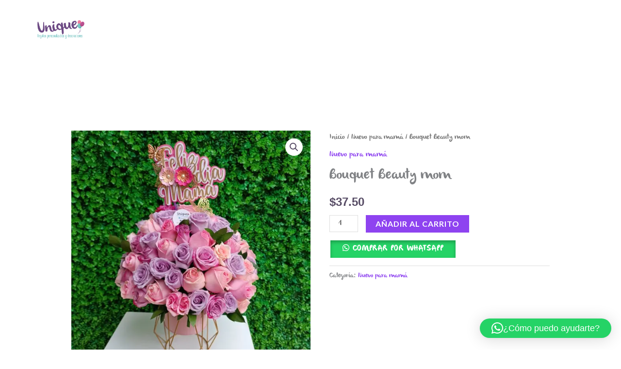

--- FILE ---
content_type: text/html; charset=utf-8
request_url: https://www.google.com/recaptcha/api2/aframe
body_size: 269
content:
<!DOCTYPE HTML><html><head><meta http-equiv="content-type" content="text/html; charset=UTF-8"></head><body><script nonce="WUdkcQGs7THl3nZI00LPAw">/** Anti-fraud and anti-abuse applications only. See google.com/recaptcha */ try{var clients={'sodar':'https://pagead2.googlesyndication.com/pagead/sodar?'};window.addEventListener("message",function(a){try{if(a.source===window.parent){var b=JSON.parse(a.data);var c=clients[b['id']];if(c){var d=document.createElement('img');d.src=c+b['params']+'&rc='+(localStorage.getItem("rc::a")?sessionStorage.getItem("rc::b"):"");window.document.body.appendChild(d);sessionStorage.setItem("rc::e",parseInt(sessionStorage.getItem("rc::e")||0)+1);localStorage.setItem("rc::h",'1768955752480');}}}catch(b){}});window.parent.postMessage("_grecaptcha_ready", "*");}catch(b){}</script></body></html>

--- FILE ---
content_type: text/css
request_url: https://uniqueregalos.com/wp-content/uploads/elementor/css/post-2887.css?ver=1768920741
body_size: -3
content:
.elementor-kit-2887{--e-global-color-primary:#79C6C3;--e-global-color-secondary:#6C4882;--e-global-color-text:#7A7A7A;--e-global-color-accent:#F5BBD2;--e-global-typography-primary-font-family:"OlivierFont";--e-global-typography-primary-font-weight:600;--e-global-typography-secondary-font-family:"Roboto Slab";--e-global-typography-secondary-font-weight:400;--e-global-typography-text-font-family:"Roboto";--e-global-typography-text-font-weight:400;--e-global-typography-accent-font-family:"Roboto";--e-global-typography-accent-font-weight:500;--e-global-typography-256936a-font-family:"Olivier";--e-global-typography-5891009-font-family:"OlivierFont";}.elementor-kit-2887 e-page-transition{background-color:#FFBC7D;}.elementor-section.elementor-section-boxed > .elementor-container{max-width:1200px;}.e-con{--container-max-width:1200px;}.elementor-widget:not(:last-child){margin-block-end:20px;}.elementor-element{--widgets-spacing:20px 20px;--widgets-spacing-row:20px;--widgets-spacing-column:20px;}{}h1.entry-title{display:var(--page-title-display);}@media(max-width:1024px){.elementor-section.elementor-section-boxed > .elementor-container{max-width:1024px;}.e-con{--container-max-width:1024px;}}@media(max-width:767px){.elementor-section.elementor-section-boxed > .elementor-container{max-width:767px;}.e-con{--container-max-width:767px;}}/* Start Custom Fonts CSS */@font-face {
	font-family: 'OlivierFont';
	font-style: normal;
	font-weight: normal;
	font-display: auto;
	src: url('http://uniqueregalos.com/wp-content/uploads/2022/03/olivier_demo.ttf') format('truetype');
}
@font-face {
	font-family: 'OlivierFont';
	font-style: italic;
	font-weight: normal;
	font-display: auto;
	src: url('http://uniqueregalos.com/wp-content/uploads/2022/03/olivier_demo.ttf') format('truetype');
}
@font-face {
	font-family: 'OlivierFont';
	font-style: oblique;
	font-weight: normal;
	font-display: auto;
	src: url('http://uniqueregalos.com/wp-content/uploads/2022/03/olivier_demo.ttf') format('truetype');
}
/* End Custom Fonts CSS */
/* Start Custom Fonts CSS */@font-face {
	font-family: 'Olivier';
	font-style: normal;
	font-weight: normal;
	font-display: auto;
	src: url('http://uniqueregalos.com/wp-content/uploads/2022/03/olivier_demo.ttf') format('truetype');
}
/* End Custom Fonts CSS */

--- FILE ---
content_type: text/css
request_url: https://uniqueregalos.com/wp-content/uploads/elementor/css/post-7440.css?ver=1768920742
body_size: 472
content:
.elementor-7440 .elementor-element.elementor-element-6658010d > .elementor-container > .elementor-column > .elementor-widget-wrap{align-content:center;align-items:center;}.elementor-7440 .elementor-element.elementor-element-6658010d:not(.elementor-motion-effects-element-type-background), .elementor-7440 .elementor-element.elementor-element-6658010d > .elementor-motion-effects-container > .elementor-motion-effects-layer{background-color:#ffffff;}.elementor-7440 .elementor-element.elementor-element-6658010d > .elementor-container{min-height:120px;}.elementor-7440 .elementor-element.elementor-element-6658010d{transition:background 0.3s, border 0.3s, border-radius 0.3s, box-shadow 0.3s;}.elementor-7440 .elementor-element.elementor-element-6658010d > .elementor-background-overlay{transition:background 0.3s, border-radius 0.3s, opacity 0.3s;}.elementor-7440 .elementor-element.elementor-element-5d000618 > .elementor-widget-container{margin:0px 0px 0px 30px;}.elementor-7440 .elementor-element.elementor-element-5d000618{text-align:left;}.elementor-7440 .elementor-element.elementor-element-5d000618 img{width:110px;}.elementor-7440 .elementor-element.elementor-element-1052c65 .premium-main-nav-menu{justify-content:flex-end;}.elementor-7440 .elementor-element.elementor-element-1052c65 .premium-sub-menu .premium-sub-menu-link{justify-content:flex-end;}.elementor-7440 .elementor-element.elementor-element-1052c65 .premium-hamburger-toggle{justify-content:center;}.elementor-7440 .elementor-element.elementor-element-1052c65.premium-hamburger-menu .premium-main-mobile-menu > .premium-nav-menu-item > .premium-menu-link, .elementor-7440 .elementor-element.elementor-element-1052c65.premium-nav-dropdown .premium-main-mobile-menu > .premium-nav-menu-item > .premium-menu-link, .elementor-7440 .elementor-element.elementor-element-1052c65.premium-nav-slide .premium-main-mobile-menu > .premium-nav-menu-item > .premium-menu-link{justify-content:center;}.elementor-7440 .elementor-element.elementor-element-1052c65 .premium-main-nav-menu > .premium-nav-menu-item > .premium-menu-link{font-family:"Mystical Woods", Sans-serif;color:var( --e-global-color-astglobalcolor4 );background-color:var( --e-global-color-secondary );border-style:solid;border-radius:10px 10px 10px 10px;padding:0px 20px 0px 20px;}.elementor-7440 .elementor-element.elementor-element-1052c65 .premium-main-nav-menu > .premium-nav-menu-item > .premium-menu-link .premium-dropdown-icon{margin:0px 0px 0px 0px;}.elementor-7440 .elementor-element.elementor-element-1052c65 .premium-main-nav-menu > .premium-nav-menu-item{margin:6px 6px 6px 6px;}.elementor-7440 .elementor-element.elementor-element-1052c65 .premium-main-nav-menu > .premium-active-item > .premium-menu-link{background-color:var( --e-global-color-primary );}.elementor-7440 .elementor-element.elementor-element-1052c65 .premium-nav-menu-item > .premium-menu-link > .premium-item-icon{order:0;}.elementor-7440 .elementor-element.elementor-element-1052c65 .premium-main-nav-menu .premium-sub-menu-item:hover > .premium-sub-menu-link{color:#fff;}.elementor-7440 .elementor-element.elementor-element-1052c65 .premium-main-nav-menu .premium-sub-menu-item:hover > .premium-sub-menu-link .premium-dropdown-icon{color:#fff;}.elementor-7440 .elementor-element.elementor-element-1052c65 .premium-sub-menu-item .premium-sub-menu-link .premium-sub-item-icon{order:0;}.elementor-theme-builder-content-area{height:400px;}.elementor-location-header:before, .elementor-location-footer:before{content:"";display:table;clear:both;}.elementor-widget .tippy-tooltip .tippy-content{text-align:center;}@media(max-width:1024px) and (min-width:768px){.elementor-7440 .elementor-element.elementor-element-59f7b500{width:50%;}.elementor-7440 .elementor-element.elementor-element-50aad126{width:50%;}}@media(max-width:1024px){.elementor-7440 .elementor-element.elementor-element-6658010d{padding:30px 20px 30px 20px;}.elementor-7440 .elementor-element.elementor-element-59f7b500.elementor-column > .elementor-widget-wrap{justify-content:flex-start;}.elementor-7440 .elementor-element.elementor-element-5d000618 img{width:50%;}.elementor-bc-flex-widget .elementor-7440 .elementor-element.elementor-element-50aad126.elementor-column .elementor-widget-wrap{align-items:center;}.elementor-7440 .elementor-element.elementor-element-50aad126.elementor-column.elementor-element[data-element_type="column"] > .elementor-widget-wrap.elementor-element-populated{align-content:center;align-items:center;}.elementor-7440 .elementor-element.elementor-element-50aad126.elementor-column > .elementor-widget-wrap{justify-content:flex-end;}.elementor-7440 .elementor-element.elementor-element-1052c65{width:var( --container-widget-width, 450.5px );max-width:450.5px;--container-widget-width:450.5px;--container-widget-flex-grow:0;}.elementor-7440 .elementor-element.elementor-element-1052c65 .premium-main-nav-menu{justify-content:center;}.elementor-7440 .elementor-element.elementor-element-1052c65 .premium-main-nav-menu > .premium-nav-menu-item > .premium-menu-link{padding:0px 0px 0px 0px;}.elementor-7440 .elementor-element.elementor-element-1052c65 .premium-main-nav-menu > .premium-nav-menu-item{margin:4px 4px 4px 4px;}}@media(max-width:767px){.elementor-7440 .elementor-element.elementor-element-6658010d{padding:20px 20px 20px 20px;}.elementor-7440 .elementor-element.elementor-element-59f7b500{width:50%;}.elementor-7440 .elementor-element.elementor-element-5d000618 img{width:70px;}.elementor-7440 .elementor-element.elementor-element-50aad126{width:50%;}}/* Start Custom Fonts CSS */@font-face {
	font-family: 'Mystical Woods';
	font-style: normal;
	font-weight: normal;
	font-display: auto;
	src: url('https://uniqueregalos.com/wp-content/uploads/2024/08/MysticalWoodsSmoothScript.woff2') format('woff2');
}
@font-face {
	font-family: 'Mystical Woods';
	font-style: normal;
	font-weight: 500;
	font-display: auto;
	src: url('https://uniqueregalos.com/wp-content/uploads/2024/08/MysticalWoodsRoughCaps.ttf') format('truetype');
}
/* End Custom Fonts CSS */

--- FILE ---
content_type: application/javascript; charset=utf-8
request_url: https://fundingchoicesmessages.google.com/f/AGSKWxWQxS5HDFQZ0_zgFTs_RfKhDeGIbqgNSJGGZ0xvqloGVFODAHJH7P8RRns5ElhJ0diq0dnmwejhxpKPCBORyih9QrsbfxpHQqz0gTO6rgFsNY1Z0w_dQwizK2Te_H4_Qv37_AFS678t7UPEMiwEp82GHKJkiylmdopq9YlQvmragPHWxNOw2DdI6c0=/_/adpartner./ad/banner_-popunder./ads-api./adback.
body_size: -1291
content:
window['b5555bd9-e477-4e6f-a743-2117af00dfba'] = true;

--- FILE ---
content_type: application/javascript; charset=utf-8
request_url: https://fundingchoicesmessages.google.com/f/AGSKWxWnq-mU3Xv08kA3LJFOH-rJ-NydD7hhkHbkNQZKfn5hM1pdRRdKJnEpHanhOAdKIzvxOmqwibl_oBaHufjunHu0Q5CeZSs6EHmmgC-DMk_hEwREn-8wC5ewa8k41EEflVZwlPoM?fccs=W251bGwsbnVsbCxudWxsLG51bGwsbnVsbCxudWxsLFsxNzY4OTU1NzQ5LDYxNDAwMDAwMF0sbnVsbCxudWxsLG51bGwsW251bGwsWzddXSwiaHR0cHM6Ly91bmlxdWVyZWdhbG9zLmNvbS9wcm9kdWN0by9ib3VxdWV0LWJlYXV0eS1tb20vIixudWxsLFtbOCwiOW9FQlItNW1xcW8iXSxbOSwiZW4tVVMiXSxbMTksIjIiXSxbMTcsIlswXSJdLFsyNCwiIl0sWzI1LCJbWzk1MzQwMjUyLDk1MzQwMjU0XV0iXSxbMjksImZhbHNlIl1dXQ
body_size: -226
content:
if (typeof __googlefc.fcKernelManager.run === 'function') {"use strict";this.default_ContributorServingResponseClientJs=this.default_ContributorServingResponseClientJs||{};(function(_){var window=this;
try{
var QH=function(a){this.A=_.t(a)};_.u(QH,_.J);var RH=_.ed(QH);var SH=function(a,b,c){this.B=a;this.params=b;this.j=c;this.l=_.F(this.params,4);this.o=new _.dh(this.B.document,_.O(this.params,3),new _.Qg(_.Qk(this.j)))};SH.prototype.run=function(){if(_.P(this.params,10)){var a=this.o;var b=_.eh(a);b=_.Od(b,4);_.ih(a,b)}a=_.Rk(this.j)?_.be(_.Rk(this.j)):new _.de;_.ee(a,9);_.F(a,4)!==1&&_.G(a,4,this.l===2||this.l===3?1:2);_.Fg(this.params,5)&&(b=_.O(this.params,5),_.hg(a,6,b));return a};var TH=function(){};TH.prototype.run=function(a,b){var c,d;return _.v(function(e){c=RH(b);d=(new SH(a,c,_.A(c,_.Pk,2))).run();return e.return({ia:_.L(d)})})};_.Tk(8,new TH);
}catch(e){_._DumpException(e)}
}).call(this,this.default_ContributorServingResponseClientJs);
// Google Inc.

//# sourceURL=/_/mss/boq-content-ads-contributor/_/js/k=boq-content-ads-contributor.ContributorServingResponseClientJs.en_US.9oEBR-5mqqo.es5.O/d=1/exm=kernel_loader,loader_js_executable/ed=1/rs=AJlcJMwtVrnwsvCgvFVyuqXAo8GMo9641A/m=web_iab_tcf_v2_signal_executable
__googlefc.fcKernelManager.run('\x5b\x5b\x5b8,\x22\x5bnull,\x5b\x5bnull,null,null,\\\x22https:\/\/fundingchoicesmessages.google.com\/f\/AGSKWxUxjL7ewe7vRYIZJWCAG2_KEyhst3QOJWQfx6NQmvxy7BInHU3s5FNua32K58uJqGeA03Jn_PDgriATlqMOvkIuAz4MTKSl0XwJRiLIeS_gKTbhLt1m7i2WRu70znLOZyNAgGus\\\x22\x5d,null,null,\x5bnull,null,null,\\\x22https:\/\/fundingchoicesmessages.google.com\/el\/AGSKWxXGz3BaCAldU6CTL2WS5TCpjLKiLdLCJr1k4PhgklBnVLIxA4S21j9nfTnsulD73DXCbyYaFTOQXyaBb--SGRXMPGo9jobJk5X_7_RouuUnhcI_SdorkmLr9_CakG-7gCS2mV2g\\\x22\x5d,null,\x5bnull,\x5b7\x5d\x5d\x5d,\\\x22uniqueregalos.com\\\x22,1,\\\x22en\\\x22,null,null,null,null,1\x5d\x22\x5d\x5d,\x5bnull,null,null,\x22https:\/\/fundingchoicesmessages.google.com\/f\/AGSKWxXujD8tLIw8Ixc3qg3ZqT8hOvJq-Dx6kGfNFWKkNkP-H2G8Y82WveNgmYfD3hgJE27W4x2NYS0Z-h292usyA6Ct9XVQk6itntgXjo5Ox6v0l9XQCkBjnXrWqF3Ucbc4fAtuEfOV\x22\x5d\x5d');}